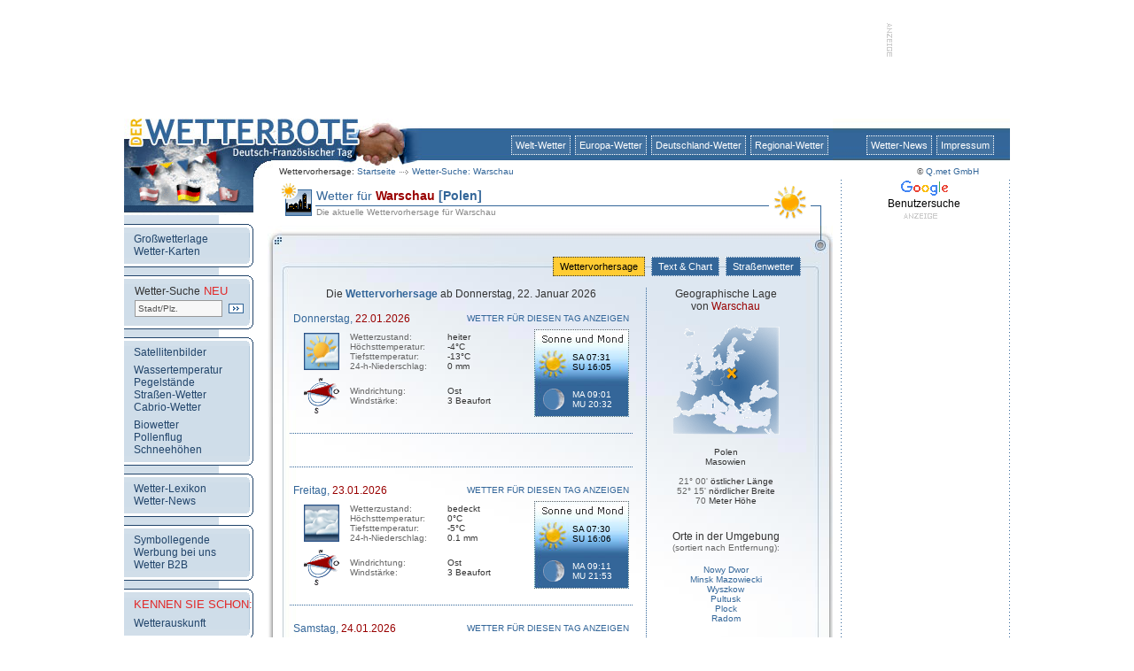

--- FILE ---
content_type: text/html; charset=ISO-8859-1
request_url: https://wetterbote.de/Warschau_Polen
body_size: 5860
content:



<html>

<head>
<TITLE>Wetter Warschau Polen </TITLE>
<META name="Description" content="Das Wetter in Warschau: Aktuelle Wetterinformationen und detaillierte Wettervorhersage von wetterbote.de.">
<META name="Keywords" content="wetter, wettervorhersage, warschau, masowien, warschauwetter, masowienwetter, wettervorhersagen, wetterbericht, wetterberichte, polenwetter, polen, stadtwetter, reisewetter, europawetter,  weather, klima, biowetter, pollenflug, strassenwetter, news,  nachrichten, wetternews, wetternachrichten, wetterprognose,  wetterprognosen, wetterdienst, wetterdienste, wetterbote, Q.met, weltwetter, niederschlag, regen, schnee, sonne,  gewitter, sommer, klimakatastrophe, d&uuml;rre, &uuml;berschwemmung,  satellitenbild, wetterkarten, wetterlage, sturm, orkan, hagel, wetterinfo, report, wetterreport, wind, wetterserver, surfen, segeln,  wassertemperaturen, messwerte, wetterstation">
<META name="Classification" content="Wetter Wettervorhersage Warschau Masowien Polen">
<META name="Page-topic" content="Wetter Wettervorhersage Warschau Masowien Polen">
<META name="Author" content="Q.met GmbH">
<META name="Publisher" content="Q.met GmbH">
<META name="Copyright" content="Q.met GmbH">
<META name="Content-language" content="de">
<META name="Revisit-after" content="3 days">
<META name="Audience" content="all">
<META name="distribution" content="global">
<META name="Identifier-URL" content="http://wetterbote.de/">
<META name="Robots" content="INDEX,FOLLOW">
<META name="robots" content="all">
<META name="EXPIRES" content="0">


<!-- Google Analytics -->
<!-- Global site tag (gtag.js) - Google Analytics -->
<script type="text/plain" async src="https://www.googletagmanager.com/gtag/js?id=UA-634165-4"></script>
<script type="text/plain">
  window.dataLayer = window.dataLayer || [];
  function gtag(){dataLayer.push(arguments);}
  gtag('js', new Date());

  gtag('config', 'UA-634165-4');
</script>
<!-- end of Google Analytics-->

</head>

<body>

<div align="center">

		
<link rel="stylesheet" href="/wetterbote-styles.css" type="text/css">
<link rel="SHORTCUT ICON" href="https://wetterbote.de/pictures/allgemein/wetterbote.ico">




<div align="center">
<br>
<table border="0" cellpadding="0" cellspacing="0" width="738" height="90">
	<tr height="90">
		<td width="728" height="90"><br>
<br></td>
		<td valign="top" height="90" width="10">
 		<img src="http://werbung.meteoxpress.com/pictures/anzeige-senkrecht.gif" border="0">
		</td>
	</tr>
</table>
	<br>
	<table width="1000" border="0" cellspacing="0" cellpadding="0">
		<tr>
			<td>
				<table border="0" cellpadding="0" cellspacing="0" width="800" height="69" background="  http://www.wetterbote.de/pictures/head/head-franzose.jpg
" height="71">
					<tr height="69">
						<td width="170" height="69"><a href="http://wetterbote.de" target="_top"><img src="http://www.wetterbote.de/pictures/head/klickhintergrund.gif" width="170" height="69" border="0"></a></td>
						<td width="630" height="69" valign="top">
							<div align="right">
								<table id="standard" border="0" cellpadding="0" cellspacing="0" width="625" height="69">
									<tr height="16">
										<td height="16"></td>
									</tr>
									<tr align="right" height="25">
										<td align="right" height="25">
											<table id="navioben" border="0" cellpadding="0" cellspacing="5" height="25">
												<tr>
													<td><a href="http://wetterbote.de/wf-sites/wf-weltuebersicht.php">Welt-Wetter</a></td>
													<td><a href="http://wetterbote.de/wf-sites/wf-europa.php">Europa-Wetter</a></td>
													<td><a href="http://wetterbote.de/wf-sites/wf-deutschland.php">Deutschland-Wetter</a></td>
													<td><a href="http://wetterbote.de/wf-sites/wf-bundeslaender.php">Regional-Wetter</a></td>
												</tr>
											</table>
										</td>
									</tr>
									<tr align="right">
										<td align="right" valign="bottom">
											<table id="linkleiste" border="0" cellpadding="0" cellspacing="0" >
												<tr height="10">
													<td align="left" valign="bottom" width="630" height="10"><font face="Arial,Helvetica,Geneva" size="1" color="#333333">
<table border="0" cellspacing="0" cellpadding="0">
	<tr>
		<td valign="middle">Wettervorhersage: <a href="http://wetterbote.de" target="_top">Startseite</a></td>
		<td valign="middle"><img src="http://www.wetterbote.de/pictures/linkleiste-pfeil-3.gif"></td>
		<td valign="middle"><a href="http://wetterbote.de/" target="_top">Wetter-Suche: Warschau</a></td>
	</tr>
</table>
</font></td>
												</tr>
											</table>
										</td>
									</tr>
								</table>

						</td>
					</tr>
				</table>
			</td>
			<td>
				<table id="standard" border="0" cellpadding="0" cellspacing="0" width="200" background="http://www.wetterbote.de/pictures/head/head-erweiterung-rechts.jpg" height="69">
					<tr height="16">
						<td height="16"></td>
					</tr>
					<tr align="right" height="25">
						<td align="right" height="25">
							<table id="navioben" border="0" cellpadding="0" cellspacing="5" height="25">
								<tr>
									<td><a href="http://wetterbote.de/wetternews/index.php">Wetter-News</a></td>
									<td><a href="http://wetterbote.de/wf-sites/wf-impressum.php">Impressum</a></td>
									<td width="8"></td>
								</tr>
							</table>
						</td>
					</tr>
					<tr align="right">
						<td align="right" valign="bottom">
							<table id="linkleiste" border="0" cellpadding="0" cellspacing="0" >
								<tr height="10">
									<td align="center" valign="bottom" width="140" height="10" ><font face="Arial,Helvetica,Geneva" size="1" color="#555555">&copy; <a href="http://www.qmet.de" target="_blank" title="Q.met">Q.met GmbH</a></font></td>
								</tr>
							</table>
						</td>
					</tr>
				</table>
			</td>
		</tr>
	</table>
	<table width="1000" border="0" cellspacing="0" cellpadding="0">
		<tr>
			<td align="left" valign="top">
	<table border="0" cellpadding="0" cellspacing="0" width="800">
		<tr>
			<td width="146" valign="top" background="/wf-pictures/wf-navigation/wf-nav-kachel.gif "><csactiondict>
	<script type="text/javascript"><!--
var preloadFlag = true;

// --></script>
</csactiondict>
<!-- START WETTERBOTE NAVIGATION -->

<table id="navilinks" border="0" cellpadding="0" cellspacing="0" width="146">
	<tr>
		<td valign="top" background="http://www.wetterbote.de/pictures/navigation/nav-kachel.gif">

		<SCRIPT language="JavaScript">
		<!--
		if (document.images) {
		flagge_gesamt 		= new Image(); 	flagge_gesamt.src 			= "http://www.wetterbote.de/pictures/navigation/wetterbote/deutschland/deutschland.gif";
		flagge_oesterreich 	= new Image(); 	flagge_oesterreich.src 		= "http://www.wetterbote.de/pictures/navigation/wetterbote/deutschland/oesterreich.gif";
		flagge_deutschland 	= new Image(); 	flagge_deutschland.src 		= "http://www.wetterbote.de/pictures/navigation/wetterbote/deutschland/deutschland.gif";
		flagge_schweiz 		= new Image(); 	flagge_schweiz.src 			= "http://www.wetterbote.de/pictures/navigation/wetterbote/deutschland/schweiz.gif";}
		function changeImages() {
		if (document.images) {for (var i=0; i<changeImages.arguments.length; i+=2) { document[changeImages.arguments[i]].src = eval(changeImages.arguments[i+1] + ".src"); }}}
		-->
		</SCRIPT>
		<img src="http://www.wetterbote.de/pictures/navigation/wetterbote/deutschland/deutschland.gif" width="146" height="40" usemap="#Map2" name="wetterflaggen" border="0">
		<map name="Map2">
		<area shape="rect" coords="13,4,43,25"
		href="http://www.wetterbote.at" onMouseOver=" changeImages('wetterflaggen', 'flagge_oesterreich')" onMouseOut="changeImages('wetterflaggen', 'flagge_gesamt')">
		<area shape="rect" coords="57,4,87,25"
		href="http://www.wetterbote.de" onMouseOver=" changeImages('wetterflaggen', 'flagge_deutschland')" onMouseOut="changeImages('wetterflaggen', 'flagge_gesamt')">
		<area shape="rect" coords="103,4,133,25"
		href="http://www.wetterbote.ch" onMouseOver=" changeImages('wetterflaggen', 'flagge_schweiz')" onMouseOut="changeImages('wetterflaggen', 'flagge_gesamt')">
		</map>

		<br>
		<img src="http://www.wetterbote.de/pictures/navigation/nav-kachel.gif" width="146" height="5" border="0"><br>
			<table border="0" cellpadding="0" cellspacing="0" width="146">
				<tr>
					<td background="http://www.wetterbote.de/pictures/navigation/nav-2.gif">
						<div align="right">
							<img src="http://www.wetterbote.de/pictures/navigation/nav-1.gif" alt="wetter" width="146" height="15" border="0"><br>
							<table id="navilinks" border="0" cellpadding="0" cellspacing="0" width="135">
								<tr>
									<td>
										<div align="left">
											<a href="http://wetterbote.de/grosswetterlage/index.php" target="_top">Gro&szlig;wetterlage</a><br>
											<a href="http://wetterbote.de/wf-sites/wf-weltuebersicht.php" target="_top">Wetter-Karten</a></div>
									</td>
								</tr>
							</table>
							<img src="http://www.wetterbote.de/pictures/navigation/nav-3.gif" alt="wetter" width="146" height="15" border="0"></div>
					</td>
				</tr>
			</table>
			<table border="0" cellpadding="0" cellspacing="0" width="146">
				<tr>
					<td background="http://www.wetterbote.de/pictures/navigation/nav-2.gif">
						<div align="right">
							<img src="http://www.wetterbote.de/pictures/navigation/nav-1.gif" alt="wetter" width="146" height="15" border="0">
							<table border="0" cellpadding="0" cellspacing="0" width="135">
								<tr valign="middle">
									<td>
										<div align="left">
											<font color="#cfdde9">.</font>Wetter-Suche<font color="#cc0000" size="2"> </font><font size="2" color="#e22828" face="Trebuchet MS, Geneva, Arial, Helvetica, SunSans-Regular, sans-serif">NEU</font><br>
										



	<table border="0" cellspacing="3" cellpadding="0" width="137">
		<form action="http://wetterbote.de/Suche" method="post">
		<tr>
			<td height="5">
				<div align="left">
					<input type="hidden" name="modus" value="Suche">
					<input type="text" name="suche" size="14" maxlength="50" style="color:#555; font-size : 10px; padding: 2px; border: solid 1px #999; background-color: #F7F7F7; padding: 3px" tabindex="1" value="Stadt/Plz." onfocus="if (this.value=='Stadt/Plz.') this.value=''">		<input type="image" src="http://www.wetterbote.de/wf-pictures/wf-gobutton-2.gif" align="absmiddle" onmouseover="src='http://www.wetterbote.de/wf-pictures/wf-gobutton-1.gif'" onmouseout="src ='http://www.wetterbote.de/wf-pictures/wf-gobutton-2.gif'" name="submit form"></div>
			</td>
		</tr>	
      <!--
		<tr>
			<td>
				<table border="0" cellspacing="0" cellpadding="0">
					<tr>
						<td width="3"></td>
						<td>
							<div align="left">
								<span class="Suche_Feldhinweis">Mit Biowetter-,<br>
Pollenflug- und<br>
Wetter-Cam-Suche.</span></div>
		</td>
		</tr>
	</table>
	</td>
	</tr>
      -->
</form>
</table>
										</div>
									</td>
								</tr>
							</table>
							<img src="http://www.wetterbote.de/pictures/navigation/nav-3.gif" alt="wetter" width="146" height="15" border="0"></div>
					</td>
				</tr>
			</table>
			<table border="0" cellpadding="0" cellspacing="0" width="146">
				<tr>
					<td background="http://www.wetterbote.de/pictures/navigation/nav-2.gif">
						<div align="right">
							<img src="http://www.wetterbote.de/pictures/navigation/nav-1.gif" alt="wetter" width="146" height="15" border="0"><br>
							<table border="0" cellpadding="0" cellspacing="0" width="135">
								<tr>
									<td>
										<div align="left">
											<a href="http://wetterbote.de/satellitenbilder/bilder/index.php" target="_top">Satellitenbilder</a><br>
											<img src="http://www.wetterbote.de/pictures/head/klickhintergrund.gif" width="50" height="6" border="0"><br>
											<a href="http://wetterbote.de/wassertemperaturen/" target="_top">Wassertemperatur</a><br>
											<a href="http://wetterbote.de/pegel/" target="_top">Pegelst&auml;nde</a><br>
											<a href="http://wetterbote.de/strassenwetter/index.php" target="_top">Stra&szlig;en-Wetter</a><br>
											<a href="http://wetterbote.de/cabriowetter/" target="_top">Cabrio-Wetter</a><br>
											<img src="http://www.wetterbote.de/pictures/head/klickhintergrund.gif" width="50" height="6" border="0"><br>
											<a href="http://www.biowetter.net" target="_blank">Biowetter</a><br>
											<a href="http://www.Pollen-Flug.de" target="_blank">Pollenflug</a><br>
											<a href="http://www.SchneeOnline.de" target="_blank">Schneeh&ouml;hen</a><br>
									</td>
								</tr>
							</table>
							<img src="http://www.wetterbote.de/pictures/navigation/nav-3.gif" alt="wetter" width="146" height="15" border="0"></div>
					</td>
				</tr>
			</table>
			<table border="0" cellpadding="0" cellspacing="0" width="146">
				<tr>
					<td background="http://www.wetterbote.de/pictures/navigation/nav-2.gif">
						<div align="right">
							<img src="http://www.wetterbote.de/pictures/navigation/nav-1.gif" alt="wetter" width="146" height="15" border="0"><br>
							<table border="0" cellpadding="0" cellspacing="0" width="135">
								<tr>
									<td>
										<div align="left">
											<a href="http://wetterbote.de/wetterlexikon/index.php" target="_top">Wetter-Lexikon</a><br>
											<a href="http://wetterbote.de/wetternews/index.php" target="_top">Wetter-News</a><br>
																				</td>
								</tr>
							</table>
							<img src="http://www.wetterbote.de/pictures/navigation/nav-3.gif" alt="wetter" width="146" height="15" border="0"></div>
					</td>
				</tr>
			</table>
						<table border="0" cellpadding="0" cellspacing="0" width="146">
				<tr>
					<td background="http://www.wetterbote.de/pictures/navigation/nav-2.gif">
						<div align="right">
							<img src="http://www.wetterbote.de/pictures/navigation/nav-1.gif" alt="wetter" width="146" height="15" border="0"><br>
							<table border="0" cellpadding="0" cellspacing="0" width="135">
								<tr>
									<td>
										<div align="left">
											<a href="http://wetterbote.de/wf-sites/wf-symbole.php" target="_top">Symbollegende</a><br>
											<a href="http://wetterbote.de/wf-sites/wf-vermarktung.php" target="_top">Werbung bei uns</a><br>
											<a href="http://www.wetter.net/company/b2b.html" target="_blank">Wetter B2B</a></div>
									</td>
								</tr>
							</table>
							<img src="http://www.wetterbote.de/pictures/navigation/nav-3.gif" alt="wetter" width="146" height="15" border="0"></div>
					</td>
				</tr>
			</table>
			<table border="0" cellpadding="0" cellspacing="0" width="146">
				<tr>
					<td background="http://www.wetterbote.de/pictures/navigation/nav-2.gif">
						<div align="right">
							<img src="http://www.wetterbote.de/pictures/navigation/nav-1.gif" alt="wetter" width="146" height="15" border="0"><br>
							<table border="0" cellpadding="0" cellspacing="0" width="135">
								<tr>
									<td>
										<div align="left">
											<font size="2" color="#e22828" face="Trebuchet MS, Geneva, Arial, Helvetica, SunSans-Regular, sans-serif">KENNEN SIE SCHON:</font><br>
											<img src="http://www.wetterbote.de/pictures/head/klickhintergrund.gif" width="50" height="6" border="0"><br>
											<a href="http://www.qmet.de/versicherungen-gutachter/" target="_blank">Wetterauskunft</a><font face="Arial,Helvetica,Geneva,Swiss,SunSans-Regular" size="2"><br>
											</font>
										</div>
									</td>
								</tr>
							</table>
							<img src="http://www.wetterbote.de/pictures/navigation/nav-3.gif" alt="wetter" width="146" height="15" border="0"></div>
					</td>
				</tr>
			</table>
			<br>
			<br>
			<br>
			<br>
			<br>
		</td>
	</tr>
</table><!-- ENDE WETTERBOTE NAVIGATION --></td>
			<td valign="top" width="654">
				<div align="center">
					
<!--<table border="1" cellpadding="0" cellspacing="0" width="3" height="52"><tr><td></td></tr></table>-->
<table border="0" cellpadding="0" cellspacing="0" width="624" height="52">
	<tr>
		<td width="10"><table border="0" cellspacing="0" cellpadding="0" width="10"><tr><td></td></tr></table></td>
		<td background="/pictures/wettersuche/wettersuche-kopf-wetter.gif">
			<table border="0" cellpadding="0" cellspacing="0" width="624" height="26">
				<tr>
					<td width="51">&nbsp;</td>
					<td id="headline" valign="bottom">
														Wetter f&uuml;r <font color="#990000"><b>Warschau</b></font> <font color="#336699"><b>[Polen]</b></font>						
					</td>
				</tr>
			</table>
			<table border="0" cellpadding="0" cellspacing="0" width="624" height="4"><tr><td></td></tr></table>
			<table border="0" cellpadding="0" cellspacing="0" width="624" height="22">
				<tr>
					<td width="51">&nbsp;</td>
					<td id="headline_datum" valign="top">
													Die aktuelle Wettervorhersage f&uuml;r Warschau					</td>
				</tr>
			</table>
		</td>
	</tr>
</table>							<table border="0" cellpadding="0" cellspacing="0" width="654" background="/pictures/wettersuche/wettersuche-kachel.jpg" style="background-repeat:no-repeat">
						<tr>
							<td>
								<div align="center">
									<table border="0" cellpadding="0" cellspacing="2" width="654">
										<tr height="34">
											<td height="34"></td>
											<td height="34"></td>
											<td width="25" height="34"></td>
										</tr>
										<tr>
											<td></td>
											<td>
												<div align="right">
													<table border="0" cellpadding="0" cellspacing="2">
														<tr>
																															<td id="naviwettersuche_aktiv">
																	<div align="center"><a href="http://wetterbote.de/Warschau_Polen-Wetter.html">&nbsp;Wettervorhersage&nbsp;</a></div>
																</td>
																<td width="3"></td>																<td id="naviwettersuche">
																	<div align="center"><a href="http://wetterbote.de/Warschau_Polen-Wettertext.html">&nbsp;Text &amp; Chart&nbsp;</a></div>
																</td>
																<td width="3"></td>																<td id="naviwettersuche">
																	<div align="center"><a href="http://wetterbote.de/Warschau_Polen-Strassenwetter.html">&nbsp;Stra&szlig;enwetter&nbsp;</a></div>
																</td>
																<td width="3"></td>														</tr>
													</table>
												</div>
											</td>
											<td width="25"></td>
										</tr>
									</table>
									<br>

									<table border="0" cellpadding="0" cellspacing="0" width="654">
										<tr>
											<td width="40"></td>
												
<script src="/js/afcscript.js" type="text/javascript"></script>

<td width="400" valign="top">
	<div align="center">
	Die <font color="#336699"><b>Wettervorhersage</b></font> ab Donnerstag, 22. Januar 2026<br>
	<br>
			<table border="0" cellpadding="0" cellspacing="0" width="95%">
			<tr>
				<td colspan="2"><font color="#336699">Donnerstag,</font><font color="#990000"> 22.01.2026</font></td>
				<td colspan="2"><div align="right"><font size="1"><a href="http://wetterbote.de/Warschau_Polen-Wettervorhersage-1.html">WETTER F&Uuml;R DIESEN TAG ANZEIGEN</a></font></div></td>
			</tr>
			<tr height="5">
				<td width="65" height="5"></td>
				<td width="110" height="5"></td>
				<td height="5" width="90"></td>
				<td height="5" width="115"></td>
			</tr>
			<tr>
				<td width="65">
					<div align="center">
						<a href="/wf-sites/wf-symbole.php" target="_blank"><img src="/pictures/wettersymbole_1/tags/gross/animiert/3-8.gif" width="40" height="42" border="0"></a>
					</div>
				</td>
				<td width="110"><font color="#666666" size="1">Wetterzustand:<br>H&ouml;chsttemperatur:<br>Tiefsttemperatur:<br>24-h-Niederschlag:</font></td>
				<td width="90">
					<font size="1">
						heiter<br>
						-4&deg;C<br>
						-13&deg;C<br>
						0 mm
					</font>
				</td>
				<td rowspan="3" width="115">
					<div align="right">
						<table border="0" cellpadding="0" cellspacing="0" width="107" height="99">
							<tr>
								<td background="/pictures/wettersuche/wettersuche-sonnemond.jpg" valign="bottom" align="right">
									<table border="0" cellpadding="0" cellspacing="8" width="107">
										<tr>
											<td id="sonne" width="27"></td>
											<td id="sonne">
												SA 07:31<br>
												SU 16:05<br>
												<br>
											</td>
										</tr>
										<tr>
											<td id="mond" width="27"><div align="center"><img src="/pictures/wettersuche/monde/Mond-05.gif" border="0"></div></td>
											<td id="mond">
												MA 09:01<br>
												MU 20:32<br></td>
										</tr>
									</table>
								</td>
							</tr>
						</table>
					</div>
				</td>
			</tr>
			<tr>
				<td width="65"></td>
				<td width="110"></td>
				<td width="90"></td>
			</tr>
			<tr>
				<td width="65">
					<div align="center">
						<a href="/wf-sites/wf-symbole.php" target="_blank"><img src="/pictures/wettersuche/wind/wf-wind-o.gif" width="40" height="40" border="0"></a>
					</div>
				</td>
				<td width="110"><font color="#666666" size="1">Windrichtung:<br>Windst&auml;rke:</font></td>
				<td width="90">
					<font size="1">
						Ost<br>
						3 Beaufort
					</font>
				</td>
			</tr>
		</table>				<br>
			<img src="/pictures/wettersuche/wettersuche-waagerecht.gif" width="392" height="10" border="0"><br>
			<br>			<!-- Werbung //-->
			<br>
			<img src="/pictures/wettersuche/wettersuche-waagerecht.gif" width="392" height="10" border="0"><br>
			<br>		<table border="0" cellpadding="0" cellspacing="0" width="95%">
			<tr>
				<td colspan="2"><font color="#336699">Freitag,</font><font color="#990000"> 23.01.2026</font></td>
				<td colspan="2"><div align="right"><font size="1"><a href="http://wetterbote.de/Warschau_Polen-Wettervorhersage-2.html">WETTER F&Uuml;R DIESEN TAG ANZEIGEN</a></font></div></td>
			</tr>
			<tr height="5">
				<td width="65" height="5"></td>
				<td width="110" height="5"></td>
				<td height="5" width="90"></td>
				<td height="5" width="115"></td>
			</tr>
			<tr>
				<td width="65">
					<div align="center">
						<a href="/wf-sites/wf-symbole.php" target="_blank"><img src="/pictures/wettersymbole_1/tags/gross/animiert/8-8.gif" width="40" height="42" border="0"></a>
					</div>
				</td>
				<td width="110"><font color="#666666" size="1">Wetterzustand:<br>H&ouml;chsttemperatur:<br>Tiefsttemperatur:<br>24-h-Niederschlag:</font></td>
				<td width="90">
					<font size="1">
						bedeckt<br>
						0&deg;C<br>
						-5&deg;C<br>
						0.1 mm
					</font>
				</td>
				<td rowspan="3" width="115">
					<div align="right">
						<table border="0" cellpadding="0" cellspacing="0" width="107" height="99">
							<tr>
								<td background="/pictures/wettersuche/wettersuche-sonnemond.jpg" valign="bottom" align="right">
									<table border="0" cellpadding="0" cellspacing="8" width="107">
										<tr>
											<td id="sonne" width="27"></td>
											<td id="sonne">
												SA 07:30<br>
												SU 16:06<br>
												<br>
											</td>
										</tr>
										<tr>
											<td id="mond" width="27"><div align="center"><img src="/pictures/wettersuche/monde/Mond-06.gif" border="0"></div></td>
											<td id="mond">
												MA 09:11<br>
												MU 21:53<br></td>
										</tr>
									</table>
								</td>
							</tr>
						</table>
					</div>
				</td>
			</tr>
			<tr>
				<td width="65"></td>
				<td width="110"></td>
				<td width="90"></td>
			</tr>
			<tr>
				<td width="65">
					<div align="center">
						<a href="/wf-sites/wf-symbole.php" target="_blank"><img src="/pictures/wettersuche/wind/wf-wind-o.gif" width="40" height="40" border="0"></a>
					</div>
				</td>
				<td width="110"><font color="#666666" size="1">Windrichtung:<br>Windst&auml;rke:</font></td>
				<td width="90">
					<font size="1">
						Ost<br>
						3 Beaufort
					</font>
				</td>
			</tr>
		</table>				<br>
			<img src="/pictures/wettersuche/wettersuche-waagerecht.gif" width="392" height="10" border="0"><br>
			<br>		<table border="0" cellpadding="0" cellspacing="0" width="95%">
			<tr>
				<td colspan="2"><font color="#336699">Samstag,</font><font color="#990000"> 24.01.2026</font></td>
				<td colspan="2"><div align="right"><font size="1"><a href="http://wetterbote.de/Warschau_Polen-Wettervorhersage-3.html">WETTER F&Uuml;R DIESEN TAG ANZEIGEN</a></font></div></td>
			</tr>
			<tr height="5">
				<td width="65" height="5"></td>
				<td width="110" height="5"></td>
				<td height="5" width="90"></td>
				<td height="5" width="115"></td>
			</tr>
			<tr>
				<td width="65">
					<div align="center">
						<a href="/wf-sites/wf-symbole.php" target="_blank"><img src="/pictures/wettersymbole_1/tags/gross/animiert/schnee.gif" width="40" height="42" border="0"></a>
					</div>
				</td>
				<td width="110"><font color="#666666" size="1">Wetterzustand:<br>H&ouml;chsttemperatur:<br>Tiefsttemperatur:<br>24-h-Niederschlag:</font></td>
				<td width="90">
					<font size="1">
						Schnee<br>
						-1&deg;C<br>
						-6&deg;C<br>
						1 mm
					</font>
				</td>
				<td rowspan="3" width="115">
					<div align="right">
						<table border="0" cellpadding="0" cellspacing="0" width="107" height="99">
							<tr>
								<td background="/pictures/wettersuche/wettersuche-sonnemond.jpg" valign="bottom" align="right">
									<table border="0" cellpadding="0" cellspacing="8" width="107">
										<tr>
											<td id="sonne" width="27"></td>
											<td id="sonne">
												SA 07:29<br>
												SU 16:08<br>
												<br>
											</td>
										</tr>
										<tr>
											<td id="mond" width="27"><div align="center"><img src="/pictures/wettersuche/monde/Mond-07.gif" border="0"></div></td>
											<td id="mond">
												MA 09:22<br>
												MU 23:16<br></td>
										</tr>
									</table>
								</td>
							</tr>
						</table>
					</div>
				</td>
			</tr>
			<tr>
				<td width="65"></td>
				<td width="110"></td>
				<td width="90"></td>
			</tr>
			<tr>
				<td width="65">
					<div align="center">
						<a href="/wf-sites/wf-symbole.php" target="_blank"><img src="/pictures/wettersuche/wind/wf-wind-o.gif" width="40" height="40" border="0"></a>
					</div>
				</td>
				<td width="110"><font color="#666666" size="1">Windrichtung:<br>Windst&auml;rke:</font></td>
				<td width="90">
					<font size="1">
						Ost<br>
						3 Beaufort
					</font>
				</td>
			</tr>
		</table>				<br>
			<img src="/pictures/wettersuche/wettersuche-waagerecht.gif" width="392" height="10" border="0"><br>
			<br>		<table border="0" cellpadding="0" cellspacing="0" width="95%">
			<tr>
				<td colspan="2"><font color="#336699">Sonntag,</font><font color="#990000"> 25.01.2026</font></td>
				<td colspan="2"><div align="right"><font size="1"><a href="http://wetterbote.de/Warschau_Polen-Wettervorhersage-4.html">WETTER F&Uuml;R DIESEN TAG ANZEIGEN</a></font></div></td>
			</tr>
			<tr height="5">
				<td width="65" height="5"></td>
				<td width="110" height="5"></td>
				<td height="5" width="90"></td>
				<td height="5" width="115"></td>
			</tr>
			<tr>
				<td width="65">
					<div align="center">
						<a href="/wf-sites/wf-symbole.php" target="_blank"><img src="/pictures/wettersymbole_1/tags/gross/animiert/8-8.gif" width="40" height="42" border="0"></a>
					</div>
				</td>
				<td width="110"><font color="#666666" size="1">Wetterzustand:<br>H&ouml;chsttemperatur:<br>Tiefsttemperatur:<br>24-h-Niederschlag:</font></td>
				<td width="90">
					<font size="1">
						bedeckt<br>
						1&deg;C<br>
						-1&deg;C<br>
						0.6 mm
					</font>
				</td>
				<td rowspan="3" width="115">
					<div align="right">
						<table border="0" cellpadding="0" cellspacing="0" width="107" height="99">
							<tr>
								<td background="/pictures/wettersuche/wettersuche-sonnemond.jpg" valign="bottom" align="right">
									<table border="0" cellpadding="0" cellspacing="8" width="107">
										<tr>
											<td id="sonne" width="27"></td>
											<td id="sonne">
												SA 07:27<br>
												SU 16:10<br>
												<br>
											</td>
										</tr>
										<tr>
											<td id="mond" width="27"><div align="center"><img src="/pictures/wettersuche/monde/Mond-08.gif" border="0"></div></td>
											<td id="mond">
												MA 09:35<br>
												MU --:--<br></td>
										</tr>
									</table>
								</td>
							</tr>
						</table>
					</div>
				</td>
			</tr>
			<tr>
				<td width="65"></td>
				<td width="110"></td>
				<td width="90"></td>
			</tr>
			<tr>
				<td width="65">
					<div align="center">
						<a href="/wf-sites/wf-symbole.php" target="_blank"><img src="/pictures/wettersuche/wind/wf-wind-o.gif" width="40" height="40" border="0"></a>
					</div>
				</td>
				<td width="110"><font color="#666666" size="1">Windrichtung:<br>Windst&auml;rke:</font></td>
				<td width="90">
					<font size="1">
						Ost<br>
						3 Beaufort
					</font>
				</td>
			</tr>
		</table>	
	</div>
</td>

<td width="11" background="/pictures/wettersuche/wettersuche-senkrecht.gif"> <br></td>
<td width="185" valign="top">
	<div align="center">
		Geographische Lage<br>
		von <font color="#990000">Warschau</font><br>
		<br>
		<img src="/pictures/wettersuche/orientierung/11921.gif" border="0"><br>
		<br>
		<font size="1">
			Polen<br>Masowien<br><br><font color="#666666">21&deg; 00' </font>östlicher Länge<br><font color="#666666">52&deg; 15' </font>nördlicher Breite<br>			<font color="#666666">70</font> Meter H&ouml;he<br>
		</font>
<br>

		<br>Orte in der Umgebung<br>
		<font size="1" color="#666666">(sortiert nach Entfernung):</font><br>
		<br>
		<a href="Nowy-Dwor_Polen-Wetter.html" target="_top"><font size="1">Nowy Dwor</font></a><br><a href="Minsk-Mazowiecki_Polen-Wetter.html" target="_top"><font size="1">Minsk Mazowiecki</font></a><br><a href="Wyszkow_Polen-Wetter.html" target="_top"><font size="1">Wyszkow</font></a><br><a href="Pultusk_Polen-Wetter.html" target="_top"><font size="1">Pultusk</font></a><br><a href="Plock_Polen-Wetter.html" target="_top"><font size="1">Plock</font></a><br><a href="Radom_Polen-Wetter.html" target="_top"><font size="1">Radom</font></a><br>		<br>
	</div>
</td>
												<td width="35"></td>
										</tr>
									</table>

									<table border="0" cellpadding="0" cellspacing="0" width="580" height="7"><tr height="7">
										<td align="center" background="/pictures/wettersuche/wettersuche-waagerecht-lang.gif"></td></tr>
									</table>
								<br>
								<span id="Suche_Eigenschaften">Sonne und Mond: Daten der Auf- und Untergangszeiten von Sonne und  Mond zur jeweiligen Ortszeit.<br><br></span><table border="0" cellpadding="0" cellspacing="0" width="480" height="30">
	<tr>
		<td width="470">

</td>
		<td><img src="http://www.Wetterbote.de/wf-sites/wf-head/wetterbote-anzeige.gif" width="10" height="40" border="0"></td>
	</tr>
</table>								<img src="/pictures/wettersuche/wettersuche-fuss.gif" border="0">
							</div>
						</td>
					</tr>
				</table>
			</div>
		</td>
	</tr>
	</table>
	</td>
<td width="10" background="http://www.wetterbote.de/pictures/trennlinien/trenner-senkrecht-2.gif"><br>
</td>
<td width="180" align="center" valign="top">

<!-- Search Google (new) -->
<style type="text/css">
@import url(http://www.google.com/cse/api/branding.css);
</style>
<div class="cse-branding-bottom" style="background-color:#FFFFFF;color:#000000;margin-left: 5px;">
  <div class="cse-branding-form">

  </div>
  <div class="cse-branding-logo" style="margin-left: 4px;">
    <img src="http://www.google.com/images/poweredby_transparent/poweredby_FFFFFF.gif" alt="Google" />
  </div>
  <div class="cse-branding-text">
    Benutzersuche
  </div>
</div>
<!-- Search Google -->


<!-- BEGIN CODE 160*600 BLOCK -->
<table border="0" cellpadding="0" cellspacing="2">
	<tr>
		<td align="right">
		<img src="http://werbung.meteoXpress.com/pictures/wtb-hinweis-quer.gif" border="0">
		</td>
	</tr>
	<tr>
		<td align="right">

		</td>
	</tr>
</table>
<!-- END CODE 160*600 BLOCK -->


</td>
<td width="10" background="http://www.wetterbote.de/pictures/trennlinien/trenner-senkrecht-2.gif"><br>
</td>
</tr>
<tr>
<td align="left" valign="top">

<table border="0" cellpadding="0" cellspacing="0" width="800" height="60" background="http://www.wetterbote.de/pictures/fuss/fuss.gif">
	<tr>
		<td valign="bottom">
			<table border="0" cellpadding="0" cellspacing="0" width="800" height="60">
            <tr>
				<td width="150" valign="top">
					<table border="0" cellpadding="0" cellspacing="0" width="130">
					<tr>
						<td width="12"></td>
						<td valign="bottom"></td>
					</tr>
					</table>
				</td>
				<td><br><div align="center"><font face="Arial,Helvetica,Geneva,Swiss,SunSans-Regular" size="2"><a href="http://wetterbote.de/wetternews/index.php" target="_top" title="WetterNews">Wetter-News bestellen/abbestellen</a></font><font face="Arial,Helvetica,Geneva,Swiss,SunSans-Regular" color="white" size="2">--------</font><font face="Arial,Helvetica,Geneva,Swiss,SunSans-Regular" size="2"><a href="mailto:info@qmet.de?subject=Eine Frage zu wetterbote.de">eMail an wetterbote.de</a></font><font face="Arial,Helvetica,Geneva,Swiss,SunSans-Regular" color="white" size="2">-------</font><font face="Arial,Helvetica,Geneva,Swiss,SunSans-Regular" size="2"><a href="javascript:window.external.AddFavorite('http://wetterbote.de','Wetter von wetterbote.de');">Diese Seite als Lesezeichen sichern</a></font></div></td>
			</tr>
			<tr height="23">
				<td height="23" colspan="2" valign="middle">
					<div align="center">
						<font size="1" color="#333333" face="Arial,Helvetica,Geneva,Swiss,SunSans-Regular">
						<br>WETTER-NETZWERK:
						<a href="http://www.pollen-flug.de" target="_blank">WETTER.NET</a><br>

						WETTER-PARTNER:
						<a href="http://www.proplanta.de" target="_blank">Proplanta.de</a> |
						<a href="http://www.docspot.tv" target="_blank">docspot.tv</a> |
						<a href="http://www.skiresort.de" target="_blank">skiresort.de</a>
						</font></div>
				</td>
			</tr>
			</table>
		</td>
	</tr>
</table>

</td>
<td width="10" background="http://www.wetterbote.de/pictures/fuss/fuss-erweiterung-rechts.gif"><br>
</td>
<td width="180" valign="bottom" background="http://www.wetterbote.de/pictures/fuss/fuss-erweiterung-rechts.gif">
</td>
<td width="10" background="http://www.wetterbote.de/pictures/fuss/fuss-erweiterung-rechts.gif"><br>
</td>
</tr>
</table>
<br>
</div>


</div>
</body>

</html>
